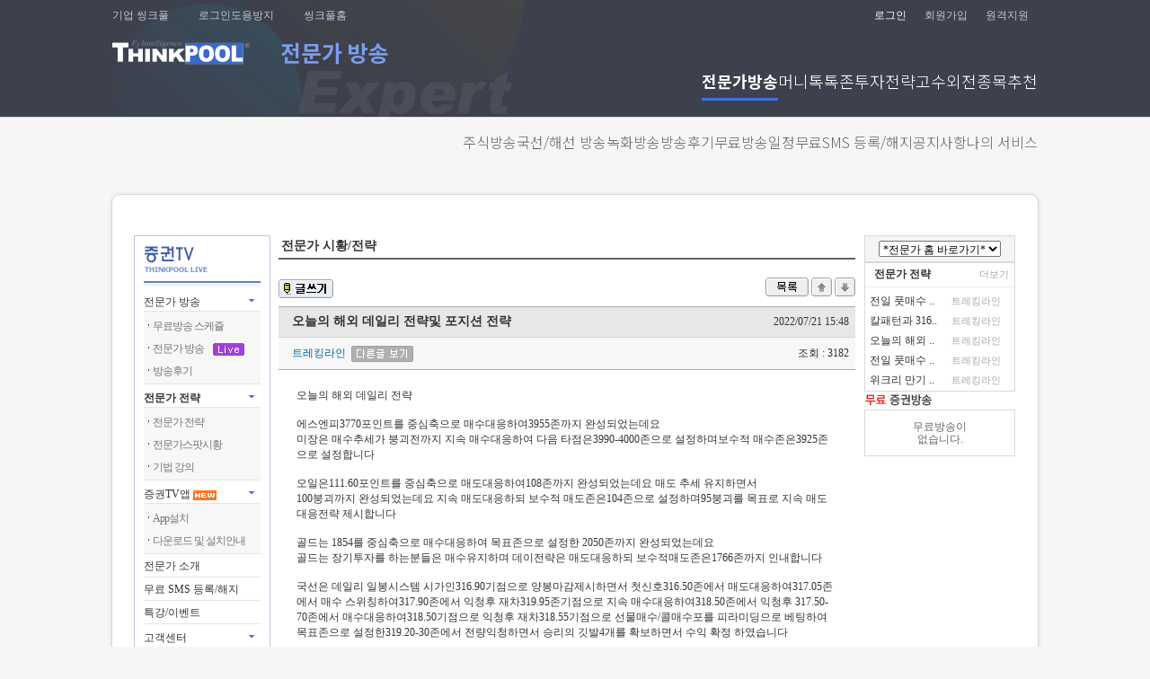

--- FILE ---
content_type: text/html; charset=KSC5601
request_url: https://tuja.thinkpool.com/live/specialist/invest_bbs/pdsRead.jsp?name=live_009&mcd=C0F&penid=&ctg=&slt=&key=&page=4&number=23684&i_max=00000237359999
body_size: 31511
content:


	



<html lang="ko">


<head>
<meta http-equiv=Content-type content=text/html; charset=ms949>
<meta http-equiv=Cache-Control content=No-Cache>
<meta http-equiv=Pragma content=No-Cache>
<meta http-equiv=expires content=now>
<meta name="description" content="빅데이터와 AI 기반의 투자정보와 자산관리, AI매매비서, AI투자비서, AI주문비서"/>

<meta name="naver-site-verification" content="28c06d4c6a3c6b9de115f4fe1b36f6b1cff288eb"/>

<!-- Global site tag (gtag.js) - Google Analytics -->
<script async src="https://www.googletagmanager.com/gtag/js?id=UA-69082202-1"></script>
<script>
  window.dataLayer = window.dataLayer || [];
  function gtag(){dataLayer.push(arguments);}
  gtag('js', new Date());

  gtag('config', 'UA-69082202-1');
</script>
<!-- Global site tag (gtag.js) - Google Analytics -->
<script async src="https://www.googletagmanager.com/gtag/js?id=G-PYVDWNED29"></script>
<script>
  window.dataLayer = window.dataLayer || [];
  function gtag(){dataLayer.push(arguments);}
  gtag('js', new Date());

  gtag('config', 'G-PYVDWNED29');
</script>

<link rel="shortcut icon" href=https://img.thinkpool.com/home/thing.ico?nowdate=20260129194148>
<link rel="stylesheet" href="/css/common.css" type="text/css">
<link rel="stylesheet" href="/css/left_menu.css" type="text/css">
<link rel="stylesheet" href="/css/main_2011.css" type="text/css">
<link rel="stylesheet" href="/css/topnewsbn.css" type="text/css">

<link rel="stylesheet" href="/css/old.css" type="text/css">

<link rel="stylesheet" href="/css/live_right_style.css" type="text/css">
<link rel="stylesheet" href="https://img.thinkpool.com/live/css/live_sub_style.css" type="text/css">
<link rel="stylesheet" href="https://img.thinkpool.com/live/css/live_main_2012.css" type="text/css">
<meta name='description' content='오늘의 해외 데일리 전략및 포지션 전략...::씽크풀'>
<link rel="stylesheet" href="/css/searchGuideList.css" type="text/css">
<title>오늘의 해외 데일리 전략및 포지션 전략</title>
<script type="text/javascript" src="/js/prototype.js"></script>
<script type="text/javascript" src="/js/jquery-1.7.1.min.js"></script>
<script type="text/javascript">
      var $J = jQuery.noConflict();
</script>
<script language="JavaScript" src="/js/public.js?nowdate=20260129194148"></script>
<script language="JavaScript" src="https://sign.thinkpool.com/resource/js/signPublic.js?nowdate=20260129194148"></script>
<script language="JavaScript" src="/js/autosearch.js"></script>
<script type="text/javascript" src="/js/SmartEditor/js/HuskyEZCreator.js" charset="utf-8"></script>
</head>
<input type="hidden" id="_topmcd" value="C0F"><!--top_menu.jsp 와 관련/절대삭제안됨-->

<body >
<!-- top start -->

	
<script language="javascript" src="/js/autocomplete.js"></script>
<script language='javascript' type='text/javascript' src="/js/jquery-1.9.1.min.js"></script>
<link rel="preconnect" href="https://fonts.gstatic.com">
<link href="https://fonts.googleapis.com/css2?family=Noto+Sans+KR:wght@100;300;400;500;700;900&display=swap" rel="stylesheet">
<link rel="stylesheet" href="https://img.thinkpool.com/css/p_header.css">
<div id="p-header_w">
	<div id="p-header">
		<h1 class="logo">
				<img src="https://img.thinkpool.com/common/header/logo.png" alt="씽크풀">
		</h1>		
		<div class="nav">
			<ul>
					<li class="first">
						<a href="http://tuja.thinkpool.com/live/" class="nav1depth active">전문가방송</a>
						<div class="nav2depth active">
							<ul>
								<li><a href="http://tuja.thinkpool.com/live/liveView.jsp">주식방송</a></li>
								<li><a href="http://tuja.thinkpool.com/live/liveView.jsp?lgb=F">국선/해선 방송</a></li>
								<li><a href="http://tuja.thinkpool.com/live/schedule/schedule.jsp">녹화방송</a></li>
								<li><a href="http://tuja.thinkpool.com/live/bbs/epilogueView.jsp?name=live_008">방송후기</a></li>
								<li><a href="http://tuja.thinkpool.com/live/schedule/schedule_free.jsp">무료방송일정</a></li>
								<li><a href="http://tuja.thinkpool.com/live/sms/mylist.jsp?mcd=C0M">무료SMS 등록/해지</a></li>
								<li><a href="http://tuja.thinkpool.com/live/bbs/pdsView.jsp?name=live_notice&amp;mcd=C0QA">공지사항</a></li>
								<li><a href="https://www.thinkpool.com/tujaPay/my/payMyService">나의 서비스</a></li>
							</ul>
						</div>
					</li>
					<!-- //전문가방송 -->	
					<li>
						<a href="https://stock.thinkpool.com/smsclub/index.do" class="nav1depth" target="_blank">머니톡톡존</a>
						<div class="nav2depth">
							<ul>
								<li><a href="http://stock.thinkpool.com/smsclub/itemTradingList.do">베스트수익률</a></li>
								<li><a href="http://stock.thinkpool.com/smsclub/review.do">한줄후기</a></li>
								<li><a href="http://stock.thinkpool.com/smsclub/signkorea.do">공동인증무료텔레그램</a></li>
							</ul>
						</div>
					</li>
					<!-- //머니톡톡존 -->
					<li>
						<a href="http://tuja.thinkpool.com/live/bbs/pdsView.jsp?name=s_002&mcd=D0C" class="nav1depth">투자전략</a>
						<div class="nav2depth">
							<ul>
								<li><a href="http://tuja.thinkpool.com/live/bbs/pdsView.jsp?name=s_002&mcd=D0C">전문가전략</a></li>
								<li><a href="http://tuja.thinkpool.com/live/bbs/pdsView.jsp?name=f_001&mcd=D0E">선물옵션전략</a></li>
								<li><a href="http://tuja.thinkpool.com/live/bbs/pdsView.jsp?name=f_012&ctg=001&mcd=D0HA">해외선물시황</a></li>
								<li><a href="http://tuja.thinkpool.com/live/bbs/pdsView.jsp?name=f_012&ctg=002&mcd=D0HB">해외경제지표</a></li>
								<li><a href="http://tuja.thinkpool.com/live/bbs/pdsView.jsp?name=f_012&ctg=003&mcd=D0HC">해외선물뉴스</a></li>
							</ul>
						</div>						
					</li>
					<!-- //투자전략 -->
					<li>
						<a href="http://stock.thinkpool.com/sbscnbc/w/index/duncun5809.do" class="nav1depth" target="_blank">고수외전</a>
					</li>
					<!-- //고수외전 -->
					<li class="last">
						<a href="http://tuja.thinkpool.com/itemanal/invest/recom_list.jsp" class="nav1depth" >종목추천</a>
						<div class="nav2depth">
							<ul>
								<li><a href="http://tuja.thinkpool.com/itemanal/invest/recom_list.jsp">종목추천</a></li>
								<li><a href="http://tuja.thinkpool.com/itemanal/invest/clinic_list.jsp">종목진단</a></li>
								<li><a href="http://tuja.thinkpool.com/itemanal/signkorea/clinic_list.jsp">공동인증무료진단</a></li>
								<li><a href="http://tuja.thinkpool.com/itemanal/month/index.jsp">월정액제</a></li>
								<li><a href="http://stock.thinkpool.com/rassibot/index.do">무료종목추천</a></li>
							</ul>
						</div>
					</li>
					<!--

					-->
			</ul>
		</div>
		<!-- //nav -->
			
		<div id="info_menu">
			<h2 class="blind">사용자메뉴</h2>
			<!-- 상단 좌측 사용자메뉴 -->
			<div class="info_L">
				  <span class="think_logo"><a href="https://www.thinkpool.com"><img src="https://img.thinkpool.com/stockthinkpool/smsclub/img/common/think_logo.png" alt="씽크풀"></a></span>
				  <ul>
					<li><a href="http://info.thinkpool.com" target="_blank">기업 씽크풀</a></li>
					<li><a href="http://idsafe.kr/" target="_blank">로그인도용방지</a></li>
					<li class="last"><a href="https://www.thinkpool.com" target="_blank">씽크풀홈</a></li>
				  </ul>
			</div>
			<!-- //상단 좌측 사용자메뉴 -->
			<!-- 상단 우측 사용자메뉴 -->
			<div class="info_R">
			<ul>
				<li class="first"><a href="javascript:goLogin();">로그인</a></li>
									
				<li><a href="https://sign.thinkpool.com/user/join.do">회원가입</a></li>
				
								
													
				<li><a href="http://as82.kr/thinkpool/" target="_blank">원격지원</a></li>
			</ul>
		</div>
		<!-- //info -->
	    </div>
		<!-- //header -->
	</div>
</div>	
<!-- //p-header_w -->
<div id="p-content">
		


<!-- top end -->

<table width="982" border="0" align="center" cellpadding="0" cellspacing="0">
<tr>
	
	<td width="150" valign="top" bgcolor="#f7f7f7">
	<!-- left menu start -->
		




<table width="150" border="0" align="center" cellpadding="0" cellspacing="0">
<tr>
	<td>
		<table width="150" border="0" cellpadding="1" cellspacing="1" bgcolor="b7c4e7">
		<tr>
			<td bgcolor="#FFFFFF" style="padding:10px;">
				<table width="130" border="0" align="center" cellpadding="0" cellspacing="0">
				<tr>
					<td><a href="/live/"><img src="https://img.thinkpool.com/live/reform/tit_live.gif" width="130" height="34" border="0" alt="증권TV"/></a></td>
				</tr>
				<tr>
					<td><img src="https://img.thinkpool.com/left_menu/reform/titleline.gif" width="130" height="14"  alt=''/></td>
				</tr>
				<tr>
					<td height="25" style="padding-top:3px;">
						<table width="130" border="0" cellspacing="0" cellpadding="0">
						<tr>
		 					<td width="110" style="padding-top:3px;"><span class="sub_leftmenu_list_title_off"><a href="/live/liveView.jsp">전문가 방송</a></span></td>
		 					<td width="20" align="center"><img src="https://img.thinkpool.com/left_menu/reform/listicon_down.gif" width="6" height="3" alt='' /></td>
						</tr>
						</table>
					</td>
				</tr>
				<tr>
					<td height="1" bgcolor="e5e5e5"></td>
				</tr>
				<tr>
					<td bgcolor="f7f7f7" style="padding:5px 0px 0px 0px;">
						<table  border="0" cellspacing="0" cellpadding="0">
						<tr>
		 					<td width="10" align="center" style="padding-bottom:4px;"><img src="https://img.thinkpool.com/left_menu/reform/listicon_dot.gif" width="3" height="4"  alt=''/></td>
		 					<td style="padding:3px 0px 5px 0px;"><span class="sub_leftmenu_list"><a href="/live/schedule/schedule_free.jsp">무료방송 스케쥴</a></span></td>
						</tr>
						<tr>
		 					<td align="center" style="padding-bottom:4px;"><img src="https://img.thinkpool.com/left_menu/reform/listicon_dot.gif" width="3" height="4" /></td>
		 					<td style="padding:3px 0px 5px 0px;"><span class="sub_leftmenu_list"><a href="/live/schedule/schedule.jsp">전문가 방송<img src="https://img.thinkpool.com/live/reform/icon_live.gif" width="35" height="14" align="absmiddle" style="margin-left:10px" alt=''></a></span></td>
						</tr>
						<tr>
		 					<td align="center" style="padding-bottom:4px;"><img src="https://img.thinkpool.com/left_menu/reform/listicon_dot.gif" width="3" height="4" /></td>
		 					<td style="padding:3px 0px 5px 0px;"><span class="sub_leftmenu_list"><a href="/live/bbs/epilogueView.jsp?name=live_008">방송후기</a></span></td>
						</tr>
						</table>
					</td>
				</tr>
				<tr>
					<td height="1" bgcolor="e5e5e5"></td>
				</tr>
				<tr>
					<td height="25" style="padding-top:3px;">
						<table width="130" border="0" cellspacing="0" cellpadding="0">
						<tr>
		 					<td width="110" style="padding-top:3px;"><span class="sub_leftmenu_list_title_on"><a href="/live/specialist/invest_bbs/pdsView.jsp?name=live_009&mcd=C0F">전문가 전략</a></span></td>
		 					<td width="20" align="center"><img src="https://img.thinkpool.com/left_menu/reform/listicon_down.gif" width="6" height="3"  alt=''/></td>
						</tr>
						</table>
					</td>
				</tr>
				<tr>
					<td height="1" bgcolor="e5e5e5"></td>
				</tr>
				<tr>
					<td bgcolor="f7f7f7" style="padding:5px 0px 0px 0px;">
						<table  border="0" cellspacing="0" cellpadding="0">
						<tr>
						 <td width="10" align="center" style="padding-bottom:4px;"><img src="https://img.thinkpool.com/left_menu/reform/listicon_dot.gif" width="3" height="4" alt='' /></td>
						 <td style="padding:3px 0px 5px 0px;"><span class="sub_leftmenu_list"><a href="/live/specialist/invest_bbs/pdsView.jsp?name=live_009&mcd=C0FA&ctg=001">전문가 전략</a></span></td>
						</tr>
						<tr>
						 <td align="center" style="padding-bottom:4px;"><img src="https://img.thinkpool.com/left_menu/reform/listicon_dot.gif" width="3" height="4"  alt=''/></td>
						 <td style="padding:3px 0px 5px 0px;"><span class="sub_leftmenu_list"><a href="/live/specialist/invest_bbs/pdsView.jsp?name=live_009&mcd=C0FB&ctg=002">전문가스팟시황</a></span></td>
						</tr>
						<tr>
						 <td align="center" style="padding-bottom:4px;"><img src="https://img.thinkpool.com/left_menu/reform/listicon_dot.gif" width="3" height="4"  alt=''/></td>
						 <td style="padding:3px 0px 5px 0px;"><span class="sub_leftmenu_list"><a href="/live/schedule/schedule.jsp?dt=tech&mcd=C0FC">기법 강의</a></span> <!--<img src="https://img.thinkpool.com/left_menu/reform/listicon_new.gif" width="9" height="9" />--></td>
						</tr>
						</table>
					</td>
				</tr>
				<tr>
					<td height="1" bgcolor="e5e5e5"></td>
				</tr>
				<tr>
					<td height="25" style="padding-top:3px;">
						<table width="130" border="0" cellspacing="0" cellpadding="0">
						<tr>
		 					<td width="110" style="padding-top:3px;"><span class="sub_leftmenu_list_title_off">증권TV앱</span> <img src="https://img.thinkpool.com/ico/ico_new_4.gif" border=0 align=absmiddle></td>
		 					<td width="20" align="center"><img src="https://img.thinkpool.com/left_menu/reform/listicon_down.gif" width="6" height="3" alt='' /></td>
						</tr>
						</table>
					</td>
				</tr>
				<tr>
					<td height="1" bgcolor="e5e5e5"></td>
				</tr>
				<tr>
					<td bgcolor="f7f7f7" style="padding:5px 0px 0px 0px;">
						<table  border="0" cellspacing="0" cellpadding="0">
						<tr>
						 <td width="10" align="center" style="padding-bottom:4px;"><img src="https://img.thinkpool.com/left_menu/reform/listicon_dot.gif" width="3" height="4" alt='' /></td>
						 <td style="padding:3px 0px 5px 0px;"><span class="sub_leftmenu_list"><a href="/live/app/live_app_download.jsp">App설치</a></span></td>
						</tr>
						<tr>
						 <td align="center" style="padding-bottom:4px;"><img src="https://img.thinkpool.com/left_menu/reform/listicon_dot.gif" width="3" height="4" alt='' /></td>
						 <td style="padding:3px 0px 5px 0px;"><span class="sub_leftmenu_list"><a href="/live/app/live_app_infomation.jsp">다운로드 및 설치안내</a></span></td>
						</tr>
						</table>
					</td>
				</tr>
				<tr>
					<td height="1" bgcolor="e5e5e5"></td>
				</tr>
				<tr>
					<td  height="25" style="padding-top:3px;" class="sub_leftmenu_list_title_off"><a href="/live/specialist/mem_join_intro.jsp">전문가 소개</a></td>
				</tr>
				<tr>
					<td height="1" bgcolor="e5e5e5"></td>
				</tr>
				<tr>
					<td  height="25" style="padding-top:3px;" class="sub_leftmenu_list_title_off"><a href="/live/sms/mylist.jsp?mcd=C0M">무료 SMS 등록/해지</a></td>
				</tr>
				<tr>
					<td height="1" bgcolor="e5e5e5"></td>
				</tr>
				<tr>
					<td  height="25" style="padding-top:3px;" class="sub_leftmenu_list_title_off"><a href="/live/market/specialLectureList.jsp">특강/이벤트</a></td>
				</tr>
				<tr>
					<td height="1" bgcolor="e5e5e5"></td>
				</tr>
				<tr>
					<td height="25" style="padding-top:3px;">
						<table width="130" border="0" cellspacing="0" cellpadding="0">
						<tr>
							 <td width="110" style="padding-top:3px;"><span class="sub_leftmenu_list_title_off">고객센터</span></td>
				 			<td width="20" align="center"><img src="https://img.thinkpool.com/left_menu/reform/listicon_down.gif" width="6" height="3" alt='' /></td>
						</tr>
						</table>
					</td>
				</tr>
				<tr>
					<td height="1" bgcolor="e5e5e5"></td>
				</tr>
				<tr>
					<td bgcolor="f7f7f7" style="padding:5px 0px 0px 0px;">
						<table  border="0" cellspacing="0" cellpadding="0">
						<tr>
						 <td width="10" align="center" style="padding-bottom:4px;"><img src="https://img.thinkpool.com/left_menu/reform/listicon_dot.gif" width="3" height="4"  alt=''/></td>
						 <td style="padding:3px 0px 5px 0px;"><span class="sub_leftmenu_list"><a href="/live/help/help.jsp?mcd=C0EA">이용안내</a></span></td>
						</tr>
						<tr>
						 <td align="center" style="padding-bottom:4px;"><img src="https://img.thinkpool.com/left_menu/reform/listicon_dot.gif" width="3" height="4"  alt=''/></td>
						 <td style="padding:3px 0px 5px 0px;"><span class="sub_leftmenu_list"><a href="/live/specialist/counsel/pdsView.jsp?mcd=C0EB">유료회원 가입문의</a></span></td>
						</tr>
						</table>
					</td>
				</tr>
				<tr>
					<td height="1" bgcolor="e5e5e5"></td>
				</tr>
				<tr><td height="5"></td></tr>
				</table>
			</td>
		</tr>
		</table>
	</td>
</tr>
<tr>
	<td height="7"></td>
</tr>
<tr>
	<td><img src="https://img.thinkpool.com/live/reform/left_banner_customer.gif" border="0" alt="고객센터 1666-6300"/></td>
</tr>
<tr>
	<td height="7"></td>
</tr>
<tr>
	<td height='3' bgcolor='#f7f7f7'><a href="/live/koscom/index.jsp"><img src="https://img.thinkpool.com/live/reform/left_banner_free.gif" width="76" height="56" border="0"  alt="공동인증 무료방송"/></a><a href=/special/desire/input.jsp target="_blank"><img src="https://img.thinkpool.com/live/reform/left_banner_expert.gif" width="76" height="56" border="0"  alt="전문가 신청하기"/></a></td>
</tr>
<tr>
	<td height="7"></td>
</tr>

<tr>
	<td>&nbsp;</td>
</tr>
</table>


	<!-- left menu end -->
	</td>
	<td width="10">&nbsp;</td>
	<td width="642" valign="top">
	


<script language='javascript' src='/js/scriptSelect.js'></script>
<!-- contents start -->
<table width="642" border="0" align="center" cellpadding="0" cellspacing="0">
<tr>
	<td>
		

		
				
				<table width="100%" border="0" cellpadding="0" cellspacing="0" class="mb20" style="border-bottom:2px solid #606060">
				<tr>
					<td height="25" class="sub_con_title pl3">전문가 시황/전략</td>
				</tr>
				</table>			
				
				
		<table width="642" border="0" align="center" cellpadding="0" cellspacing="0" style="FONT-SIZE: 12px">
		<tr>
			<td>
				
					<a href="/live/specialist/bbs/pdsInput.jsp?name=live_009&mcd=C0F&penid=&ctg=&page=4&slt=&key=&i_max=00000237359999"><img src="https://img.thinkpool.com/live/reform/bbs_write.gif" width="61" height="21" border="0"></a>
				
				
			</td>
			<td class="gray0111">&nbsp;</td>
			<td align=right>
				
				<a href="pdsView.jsp?name=live_009&mcd=C0F&penid=&ctg=&page=4&slt=&key=&i_max=00000237359999"><img src="https://img.thinkpool.com/live/reform/bbs_list.gif" width="48" height="21" border=0></a>
				
					<a href="pdsRead.jsp?name=live_009&mcd=C0F&penid=&ctg=&page=4&slt=&key=&i_max=00000237359999&number=23685"><img src="https://img.thinkpool.com/live/reform/bbs_before_page.gif" width="23" height="21" border="0"></a>
				
				
					<a href="pdsRead.jsp?name=live_009&mcd=C0F&penid=&ctg=&page=4&slt=&key=&i_max=00000237359999&number=23683"><img src="https://img.thinkpool.com/live/reform/bbs_forward_page.gif" width="23" height="21" border="0"></a>
				
			</td>
		</tr>
		</table>
		<div style="margin-top:5pt"></div>
		
		
		<table width="100%" border="0" align="center" cellpadding="0" cellspacing="0">
		<tr>
			<td height="1" colspan="2" bgcolor="aaaaaa"></td>
		</tr>
		<tr>
			<td width="500" height="33" bgcolor="e7e7e7" class="sub_font_boardtitle" style="padding-left:15px">오늘의 해외 데일리 전략및 포지션 전략</td>
			<td align="right" bgcolor="e7e7e7" style="padding-right:7px">2022/07/21 15:48</td>
		</tr>
		<tr>
			<td height="1" colspan="2" bgcolor="d5d5d5"></td>
		</tr>
		<tr>
			<td height="35" bgcolor="f7f7f7"  class="fc_006699" style="padding-left:15px" ><font color="#006699">트레킹라인&nbsp;&nbsp;<a href=pdsView.jsp?name=live_009&ctg=&slt=nick&key=트레킹라인&mcd=C0F target=_blank><img src=https://img.thinkpool.com/live/reform/bbs_different_view.gif border=0 alt='글쓴이 모든글보기' align=absmiddle></a></font></td>
			<td align="right" bgcolor="f7f7f7" style="padding-right:7px">조회 : 3182</td>
		</tr>
		<tr>
			<td height="1" colspan="2" bgcolor="#aaaaaa"></td>
		</tr>
		<tr>
			<td height="1" class="live_NbbsRead" colspan="2"style="padding:20px;">
				
				<div>오늘의 해외 데일리 전략</div><div><br></div><div>에스엔피3770포인트를 중심축으로 매수대응하여3955존까지 완성되었는데요</div><div>미장은 매수추세가 붕괴전까지 지속 매수대응하여 다음 타점은3990-4000존으로 설정하며보수적 매수존은3925존으로 설정합니다</div><div><br></div><div>오일은111.60포인트를 중심축으로 매도대응하여108존까지 완성되었는데요 매도 추세 유지하면서&nbsp;</div><div>100붕괴까지 완성되었는데요 지속 매도대응하되 보수적 매도존은104존으로 설정하며95붕괴를 목표로 지속 매도대응전략 제시합니다</div><div><br></div><div>골드는 1854를 중심축으로 매수대응하여 목표존으로 설정한 2050존까지 완성되었는데요</div><div>골드는 장기투자를 하는분들은 매수유지하며 데이전략은 매도대응하되 보수적매도존은1766존까지 인내합니다</div><div><br></div><div>국선은 데일리 일봉시스템 시가인316.90기점으로 양봉마감제시하면서 첫신호316.50존에서 매도대응하여317.05존에서 매수 스위칭하여317.90존에서 익청후 재차319.95존기점으로 지속 매수대응하여318.50존에서 익청후 317.50-70존에서 매수대응하여318.50기점으로 익청후 재차318.55기점으로 선물매수/콜매수포를 피라미딩으로 베팅하여 목표존으로 설정한319.20-30존에서 전량익청하면서 승리의 깃발4개를 확보하면서 수익 확정 하였습니다</div><div><br></div><div>현재 개인적인 포지션은 전일 종가 부근에서 콜325와 위클콜317를 콜네이키드 매수포를 구축 목표존으로 설정한319.20-30존에서 익청하면서 수익을 극대화 마감하였으며 현재 기본바스켓만 홀딩중입니다</div><div><br></div><div>야간선물의 일차적인 지지및 저항은317.40-55존과 319.50-80존으로 설정합니다</div><div><br></div><div>9월물의 상/하단 레인지는 상단319(7월20일완성)325존이며 맥스329존과340존으로 설정하며</div><div>하단은330존과304존(6월13일완성)하단맥스296존으로 설정 합니다</div><div><br></div><div>그럼 참조하셔서 성투하세요</div><div>굿럭!</div> 
				
			</td>
		</tr>
		<tr>
			<td height="30" colspan="2" bgcolor="#f1f1f1"style="padding-left:15px;"><img src="https://img.thinkpool.com/live/reform/btn_p.gif" width="65" height="16" align="absmiddle"  onclick="window.print();" style="cursor:pointer;" alt="인쇄하기"/> </td>
		</tr>
		<tr>
			<td height="1" colspan="2" bgcolor="aaaaaa"></td>
		</tr>
		</table>		
		
		<div style="margin-top:5pt"></div>
		<table width="642" border="0" align="center" cellpadding="0" cellspacing="0" style="FONT-SIZE: 12px">
		<tr>
			<td>
				
					<a href="/live/specialist/bbs/pdsInput.jsp?name=live_009&mcd=C0F&penid=&ctg=&page=4&slt=&key=&i_max=00000237359999"><img src="https://img.thinkpool.com/live/reform/bbs_write.gif" width="61" height="21" border="0"></a>
				
							
			</td>
			<td class="gray0111">&nbsp;</td>
			<td align=right>
				<a href="pdsView.jsp?name=live_009&mcd=C0F&penid=&ctg=&page=4&slt=&key=&i_max=00000237359999"><img src="https://img.thinkpool.com/live/reform/bbs_list.gif" width="48" height="21" border=0></a>
				
				<a href="pdsRead.jsp?name=live_009&mcd=C0F&penid=&ctg=&page=4&slt=&key=&i_max=00000237359999&number=23685"><img src="https://img.thinkpool.com/live/reform/bbs_before_page.gif" width="23" height="21" border="0"></a>
				
				
				<a href="pdsRead.jsp?name=live_009&mcd=C0F&penid=&ctg=&page=4&slt=&key=&i_max=00000237359999&number=23683"><img src="https://img.thinkpool.com/live/reform/bbs_forward_page.gif" width="23" height="21" border="0"></a>
				
			</td>
		</tr>
		</table>	
		<div style="margin-top:10pt"></div>
		<table width="642" border="0" align="center" cellpadding="0" cellspacing="0">
		
		<tr>
			<td bgcolor="e2e2e2"></td>
			<td bgcolor="e2e2e2"></td>
			<td bgcolor="e2e2e2"></td>
			<td width="100" bgcolor="e2e2e2"></td>
			<td bgcolor="e2e2e2"></td>
			<td bgcolor="e2e2e2"></td>
			<td height="1" bgcolor="e2e2e2"></td>
		</tr>
		<tr>
			<td width="30" align="center"><img src="https://img.thinkpool.com/live/reform/icon_arrow01.gif" width="15" height="11" /></td>
			<td width="60">윗글</td>
			<td colspan="2"><a href="pdsRead.jsp?name=live_009&mcd=C0F&penid=&ctg=&page=4&slt=&key=&i_max=00000237359999&number=23685">오늘의 해외 데일리 전략및 포지션 전략</a></td>
			<td width="50" >&nbsp;</td>
			<td width="50" >&nbsp;</td>
			<td width="50" height="27" >&nbsp;</td>
		</tr>
		
				
		<tr>
			<td bgcolor="e2e2e2"></td>
			<td bgcolor="e2e2e2"></td>
			<td bgcolor="e2e2e2"></td>
			<td bgcolor="e2e2e2"></td>
			<td bgcolor="e2e2e2"></td>
			<td bgcolor="e2e2e2"></td>
			<td height="1" bgcolor="e2e2e2"></td>
		</tr>
		<tr>
			<td align="center"><img src="https://img.thinkpool.com/live/reform/icon_arrow02.gif" width="15" height="11" /></td>
			<td>아랫글&#13;</td>
			<td colspan="2"><a href="pdsRead.jsp?name=live_009&mcd=C0F&penid=&ctg=&page=4&slt=&key=&i_max=00000237359999&number=23683">오늘의 해외 데일리 전략및 포지션 전략</a></td>
			<td>&nbsp;</td>
			<td>&nbsp;</td>
			<td height="27">&nbsp;</td>
		</tr>
		
				
		<tr>
			<td bgcolor="e2e2e2"></td>
			<td bgcolor="e2e2e2"></td>
			<td bgcolor="e2e2e2"></td>
			<td bgcolor="e2e2e2"></td>
			<td bgcolor="e2e2e2"></td>
			<td bgcolor="e2e2e2"></td>
			<td height="1" bgcolor="e2e2e2"></td>
		</tr>
		
		</table>	
		<br><br>	
	</td>
  </tr>
</table>					
<!-- contents end -->


    </td>
    <td width="10">&nbsp;</td>
    <td width="170" valign="top">
      		
	    
	    	

			<table width="170" border="0" align="center" cellpadding="0" cellspacing="0">				
			<tr> 
				<td>
					<table border="0" align="center" cellpadding="0" cellspacing="0" bgcolor="#f4f4f4" style="BORDER: #d9d9d9 1px solid;width:168px;">
		  		
					<tr>
						<td>
							<table width="100%" border="0" align="center" cellpadding="0" cellspacing="0">
					  		
							<tr>
								<td align="center" style="padding:5px;">
					  				<select name="jumpMenu" id="jumpMenu" onChange="goUrl(this);">
					  				<option value="">*전문가 홈 바로가기*</option>
								
									<option value="/live/specialist/sview.jsp?penid=kyungjae">kyungjae</option>
								
									<option value="/live/specialist/sview.jsp?penid=fistock">김양균대표</option>
								
									<option value="/live/specialist/sview.jsp?penid=kij113939">리얼김인준</option>
								
									<option value="/live/specialist/sview.jsp?penid=livetest">테스트</option>
								
								</select>		
								</td>
							</tr>
							</table>
						</td>
					</tr>
					</table>
					<!--배너시작-->
				
					<!--배너끝-->
					<table width='168' border='0' align='center' cellpadding='0' cellspacing='0' class='mt10'style='border:1px solid #dadada'>
					<tr>
						<td height='27' valign='middle' style='border-bottom:1px solid #ebebeb;padding-left:10px'>
							<table width="100%" border="0" cellpadding="0" cellspacing="0">
							<tr>
								<td><strong>전문가 전략</strong></td>
								<td width="25%"><A href="/live/specialist/invest_bbs/pdsView.jsp?name=live_009&mcd=C0FA&ctg=001"><span class="free_time">더보기</span></a></td>
							</tr>
							</table>
						</td>
					</tr>
					<tr>
						<td style="padding-top:5px">
							<table width='95%' border='0' align="center" cellpadding='5' cellspacing='0'>
													
							<tr>
								<td width='55%' height="22" ><A href="/live/specialist/invest_bbs/pdsRead.jsp?name=live_009&mcd=C0FA&penid=&ctg=001&slt=&key=&page=1&number=23743"  class='fc_6363'>전일 풋매수 ..</a></td>
								<td width='40%'><A href="/live/specialist/invest_bbs/pdsRead.jsp?name=live_009&mcd=C0FA&penid=&ctg=001&slt=&key=&page=1&number=23743"><span class="free_time">트레킹라인</span></a></td>
							</tr>
													
							<tr>
								<td width='55%' height="22" ><A href="/live/specialist/invest_bbs/pdsRead.jsp?name=live_009&mcd=C0FA&penid=&ctg=001&slt=&key=&page=1&number=23742"  class='fc_6363'>칼패턴과 316..</a></td>
								<td width='40%'><A href="/live/specialist/invest_bbs/pdsRead.jsp?name=live_009&mcd=C0FA&penid=&ctg=001&slt=&key=&page=1&number=23742"><span class="free_time">트레킹라인</span></a></td>
							</tr>
													
							<tr>
								<td width='55%' height="22" ><A href="/live/specialist/invest_bbs/pdsRead.jsp?name=live_009&mcd=C0FA&penid=&ctg=001&slt=&key=&page=1&number=23741"  class='fc_6363'>오늘의 해외 ..</a></td>
								<td width='40%'><A href="/live/specialist/invest_bbs/pdsRead.jsp?name=live_009&mcd=C0FA&penid=&ctg=001&slt=&key=&page=1&number=23741"><span class="free_time">트레킹라인</span></a></td>
							</tr>
													
							<tr>
								<td width='55%' height="22" ><A href="/live/specialist/invest_bbs/pdsRead.jsp?name=live_009&mcd=C0FA&penid=&ctg=001&slt=&key=&page=1&number=23740"  class='fc_6363'>전일 풋매수 ..</a></td>
								<td width='40%'><A href="/live/specialist/invest_bbs/pdsRead.jsp?name=live_009&mcd=C0FA&penid=&ctg=001&slt=&key=&page=1&number=23740"><span class="free_time">트레킹라인</span></a></td>
							</tr>
													
							<tr>
								<td width='55%' height="22" ><A href="/live/specialist/invest_bbs/pdsRead.jsp?name=live_009&mcd=C0FA&penid=&ctg=001&slt=&key=&page=1&number=23739"  class='fc_6363'>위크리 만기 ..</a></td>
								<td width='40%'><A href="/live/specialist/invest_bbs/pdsRead.jsp?name=live_009&mcd=C0FA&penid=&ctg=001&slt=&key=&page=1&number=23739"><span class="free_time">트레킹라인</span></a></td>
							</tr>
					
							</table>
						</td>
					</tr>
					</table>					
					<table width="168" border="0" align="center" cellpadding="0" cellspacing="0" class="mt10">
					<tr>
						<td height="20"><img src="https://img.thinkpool.com/live/reform/title_free.gif"  alt=''/></td>
					</tr>
					<tr>
						<td style="border:1px solid #d9d9d9 ">
							<table cellpadding="0" cellspacing="0" width="100%" border="0" align="center" >
					                  	
							<tr>
								<td height="50" align="center" class="fc_666_T">무료방송이<br>없습니다.</td>
							</tr>
							
							</table>
						</td>
					</tr>
					</table>	
					<!--
					<table width="168" border="0" align="center" cellpadding="0" cellspacing="0" class="mt10">
					<tr>
						<td height="20"><img src="https://img.thinkpool.com/live/images/news_freerecmov.gif"  alt=''/></td>
					</tr>
					<tr>
						<td style="border:1px solid #d9d9d9 ">
							<table cellpadding="0" cellspacing="0" width="100%" border="0" align="center" >
					
					   		</table>
					   	</td>
					 </tr>
					</table>	
					-->										
				</td>
			</tr>
			</table>	
				    	
	    
	  
    </td>
  </tr>
</table>
<!-- Copyright start -->

	</div>
	<!-- Copyright start -->
	<link rel="stylesheet" href="https://img.thinkpool.com/css/p-footer.css">
	<div id="p-footer_w">
		<div id="p-footer">
			<div class="fnb">
				<ul>
					<li class="first"><a href="https://www.thinkpool.com/policy/service" target="_blank">서비스 약관/정책</a></li>
					<li><a href="https://www.thinkpool.com/policy/privacy" target="_blank"><b>개인정보 처리방침</b></a></li>
					<li><a href="http://www.anysupport.net/kr/thinkpool/index2.htm" target="_blank">원격지원</a></li>
					<li><a href="https://www.thinkpool.com/customer">고객센터</a></li>
					<li><a href="https://www.thinkpool.com/noticeBbs/list">공지사항</a></li>
					<li><a href="http://info.thinkpool.com" target="_blank">회사소개</a></li>
				</ul>
			</div>
			<!-- //fnb -->
	
			<address>
				<span>
					씽크풀 사이트에서 제공되는 정보는 오류 및 지연이 있을 수 있으며, 이를 기반으로 한 투자에는 손실이 발생할 수 있습니다. <br />그 이용에 따르는 책임은 이용자 본인에게 있습니다. 또한 이용자는 본 정보를 무단 복사, 전재 할 수 없습니다. <br /><br />
					씽크풀은 정식 금융투자업자가 아닌 유사투자자문업자로 개별적인 투자상담과 자금운용이 불가합니다. <br />본서비스에서 제공되는 모든 정보는 투자판단의 참고자료로 원금 손실이 발생될 수 있으며, 그 손실은 투자자에게 귀속됩니다. <br /><br />
					<em>㈜씽크풀</em> │ 서울시 영등포구 국제금융로 70, 17층(여의도동, 미원빌딩) │ 고객센터 1666-6300 │ 사업자 등록번호 116-81-54775 │ 대표 : 김동진
				</span>
	
				<span class="copy">Copyright since 1999 ⓒ ThinkPool Co.,Ltd. All Rights Reserved</span>
			</address>
			<!-- //address -->
	
			<div class="f_site">
			</div>
			<!-- //f-site -->
	
		</div>
		<!-- //footer -->
	</div>
	<!-- //footer_w -->		

<!-- Copyright end -->

</body>
</html> 



--- FILE ---
content_type: text/css
request_url: https://tuja.thinkpool.com/css/common.css
body_size: 18527
content:
/* CSS Document */

/**********************  기본 텍스트 색상 정의 *********************/
A:link {color:#333333; text-decoration:none ; }
A:visited {color:#333333; text-decoration:none}
A:hover {color:#0066CC; text-decoration:underline}


/**************************  태그별 스타일 ************************/
/***line-height:17px;**/
td {font-size: 12px;color: #333333; font-family:굴림}
input {font-size: 12px}
select {font-size: 12px}
textarea {font-size: 12px;color: #666666;line-height:17px; font-family:굴림; border:#999999 1 solid}


/**************************   left 메뉴 색상 정의 ******************/
.left_menu {font-size:12px;  text-decoration: none ; font-weight: bold;padding:2 0 0 0;}
.left_menu a:link {font-size:12px; text-decoration: none ; font-weight: bold; padding:2 0 0 0;}
.left_menu a:visited {font-size:12px; text-decoration: none ; font-weight: bold; padding:2 0 0 0;}
.left_menu a:hover {font-size:12px; text-decoration: underline ; font-weight: bold; padding:2 0 0 0;}

.left_menu_s {font-size:12px; color:#4d4d4d; text-decoration: none ; padding:3 0 0 2;  background-color:F7F7F7}
.left_menu_s a:link {font-size:12px; color:#4d4d4d; text-decoration: none ; padding:3 0 0 2; background-color:F7F7F7}
.left_menu_s a:visited {font-size:12px; color:#4d4d4d; text-decoration: none ; padding:3 0 0 2; background-color:F7F7F7}
.left_menu_s a:hover {font-size:12px; color:#4d4d4d; text-decoration: underline ; padding:3 0 0 2;background-color:F7F7F7}

.menu_click {font-size:12px; color:#5474ad; text-decoration: none ; font-weight: bold;padding:2 0 0 0;}
.menu_click a:link {font-size:12px; color:#5474ad; text-decoration: none ; font-weight: bold;padding:2 0 0 0;}
.menu_click a:visited {font-size:12px; color:#5474ad; text-decoration: none ; font-weight: bold;padding:2 0 0 0;}
.menu_click a:hover {font-size:12px; color:#5474ad; text-decoration: none ; font-weight: bold;padding:2 0 0 0;}


.menu_click_s {font-size:12px; color:#5474ad; text-decoration: none ; padding:3 0 0 2;  background-color:F7F7F7}
.menu_click_s a:link {font-size:12px; color:#5474ad; text-decoration: none ; padding:3 0 0 2;  background-color:F7F7F7}
.menu_click_s a:visited {font-size:12px; color:#5474ad; text-decoration: none ; padding:3 0 0 2;  background-color:F7F7F7}
.menu_click_s a:hover {font-size:12px; color:#5474ad; text-decoration: none ; padding:3 0 0 2;  background-color:F7F7F7}



/**************************   rigth 메뉴 색상 정의 ******************/
.rigth_new {font-size:12px;  color:#666666; text-decoration: none ; padding:2 0 0 0;}
.rigth_new a:link {font-size:12px; color:#666666; text-decoration: none ; padding:2 0 0 0;}
.rigth_new a:visited {font-size:12px; color:#666666; text-decoration: none ; padding:2 0 0 0;}
.rigth_new a:hover {font-size:12px; color:#666666; text-decoration: underline ; padding:2 0 0 0;}

/**********************  탑 텍스트  *********************/
.top_menu {font-size:12px; color:#333333; text-decoration: none ; font-weight: bold;  padding:3 0 0 0;}
.top_menu a:link {font-size:12px; color:#333333; text-decoration: none ; font-weight: bold;  padding:3 0 0 0;}
.top_menu a:visited {font-size:12px; color:#333333; text-decoration: none ; font-weight: bold;  padding:3 0 0 0;}
.top_menu a:hover {font-size:12px; color:#333333; text-decoration: underline ; font-weight: bold;  padding:3 0 0 0;}

.top_menu2 {font-size:12px; color:#333333; text-decoration: none ;  padding:3 0 0 0;}
.top_menu2 a:link {font-size:12px; color:#333333; text-decoration: none ;  padding:3 0 0 0;}
.top_menu2 a:visited {font-size:12px; color:#333333; text-decoration: none ; padding:3 0 0 0;}
.top_menu2 a:hover {font-size:12px; color:#333333; text-decoration: underline ;  padding:3 0 0 0;}

/**************************  기타 폼 양식 ******************/
/*검색 박스*/
.seach_box{border:1 solid #7F9DB9 ; height:19px; font-size:12px; color:375CAA ; font-family: 굴림; padding:2 0 0 5;}
/*검색 카테고리*/
.search_select{font-family: 굴림; font-size: 12px; text-decoration:none; color:666666; border:solid 1 #7F9DB9; width: 100px; padding:3 0 0 0;}

/*폼 테두리*/
.solidform {border:1 solid #D7D7D7}
.solidform_2 {border:1 solid #D6D6D6}

/**********************  스타일별 정의 *********************/
/*타이틀별 정의*/
.D_tit_01{font-size:14px; text-decoration:none; color:#232323; font-weight: bold; padding:2 0 0 0;}
.D_tit_02{font-size:12px; text-decoration:none; color:#232323; font-weight: bold; padding:2 0 0 0;}
.D_tit_03{font-size:13px; text-decoration:none; color:#232323; font-weight: bold; padding:2 0 0 0;}

.sub_main_tit {font-size:19px; line-height:21px; color: #232323; text-decoration: none ; padding:2 0 0 0;  font-weight: bold; font-family:돋움;}
.sub_main_tit a:link {font-size:19px; line-height:21px; color: #232323; text-decoration: none; padding:2 0 0 0;  font-weight: bold; font-family:돋움;}
.sub_main_tit a:visited {font-size:19px; line-height:21px; color: #232323; text-decoration: none; padding:2 0 0 0;  font-weight: bold; font-family:돋움;}
.sub_main_tit a:hover {font-size:19px; line-height:21px; color: #232323; text-decoration: underline; padding:2 0 0 0;  font-weight: bold; font-family:돋움;}

/**********************  기본 텍스트 색상 정의 *********************/
/*기본 칼라 정의*/
.gray01 {text-decoration:none; color:#909090;}
.gray02 {text-decoration:none; color:#666666;}
.red_up {text-decoration:none; color:#e3231f;}
.blue_low {text-decoration:none; color:#21619c;}

.blue01 {font-size:12px;  text-decoration: none ; padding:2 0 0 0; color: #004A80}
.blue01 a:link {font-size:12px; text-decoration: none ;padding:2 0 0 0; color: #004A80}
.blue01 a:visited {font-size:12px; text-decoration: none ; padding:2 0 0 0; color: #004A80}
.blue01 a:hover {font-size:12px; text-decoration: underline ; padding:2 0 0 0; color: #004A80}

.text_mainsmenu {font-size:11px; text-decoration:none; color:#7D829F; font-family:돋움}
.text_mainsmenu a:link {font-size:11px; text-decoration:none; color:#7D829F; font-family:돋움}
.text_mainsmenu a:visited {font-size:11px; text-decoration:none; color:#7D829F; font-family:돋움}
.text_mainsmenu a:hover {font-size:11px; text-decoration:underline; color:#7D829F; font-family:돋움}


.blue02 {text-decoration:none; color:#4E6786;}

.white {font-size:12px;  text-decoration: none ; padding:2 0 0 0; color: #FFFFFF}
.white a:link {font-size:12px; text-decoration: none ;padding:2 0 0 0; color: #FFFFFF}
.white a:visited {font-size:12px; text-decoration: none ; padding:2 0 0 0; color: #FFFFFF}
.white a:hover {font-size:12px; text-decoration: underline ; padding:2 0 0 0; color: #FFFFFF}

/*텍스트 크기 정의*/
.D_text_s {font-size: 11px; line-height:17px; font-family:굴림}
.D_text_13 {font-size: 13px; line-height:17px; font-family:굴림}
.D_text_14 {font-size: 14px; line-height:17px; font-family:굴림}
.D_text_15 {font-size: 15px; line-height:21px; font-family:굴림}
.D_text_16 {font-size: 16px; line-height:22px; font-family:굴림}
.D_text_16_2 {font-size: 16px; line-height:19px; font-family:굴림}
.D_text_20 {font-size: 24px; line-height:24px; font-family:굴림; font-weight: bold; letter-spacing:-1px}
.space_text {font-size: 12px;color: #333333;line-height:17px; letter-spacing:-1px; font-family:굴림}

/*테이블 칼라 정의*/
.bg_td01{background-color: #e5edf0}
.bg_td02{background-color: #dadada}
.bg_gray01{background-color: #f9f9f9}
.bg_gray02{background-color: #f1f1f1}

/*기본 텍스트 작은폰트(셀안)*/
.tdtext_small {font-size:10px; line-height:17px; padding:3 0 0 0; text-decoration: none; font-family:굴림; }

/*기본 텍스트 작은폰트(셀안)*/
.tdtext_small1 {font-size:10px; text-decoration: none; font-family:굴림; }

/*기본 텍스트(셀안)*/
.tdform {font-size:9pt; line-height:17px; padding:4 0 4 0; text-decoration: none; font-family:굴림; }

/*셀안의 폼*/
.tdform1 {font-size:9pt; line-height:17px; padding:0 0 0 8; text-decoration: none; font-family:굴림; }

/*표의 셀안의 텍스트*/
.tdtext {font-size:9pt; line-height:16px; padding:3 0 0 0; text-decoration: none; font-family:굴림; }

/*표의 셀안의 텍스트*/
.tdtext_h18 {font-size:9pt; line-height:18px; padding:3 0 0 0; text-decoration: none; font-family:굴림; }

/*표의 셀안의 기본텍스트*/
.tdtext1 {font-size:9pt; line-height:16px; padding:3 0 0 8; text-decoration: none; font-family:굴림; }

/*표의 셀안의 기본텍스트*/
.tdtext2 {font-size:9pt; line-height:18px; padding:3 0 0 8; text-decoration: none; font-family:굴림; }

/*표의 셀안의 기본텍스트*/
.tdtext3 {font-size:9pt; line-height:20px; padding:3 0 0 8; text-decoration: none; font-family:돋움; }

/*표 보기페이지 텍스트*/
.table_view_text {font-size:9pt; line-height:20px; padding:15 17 15 15; text-decoration: none; font-family:굴림; }

/*test*/
.tit_no {font-size:14pt; line-height:21px; text-decoration: none; font-weight: bold; font-family:굴림; }
.line1h {height: 1px; background-color: #e0e0e0}
.line1v {width: 1px; background-color: #e0e0e0}
/*검색 미리보기 스크롤 스타일*/
.layer_scroll {text-decoration: none;scrollbar-3dlight-color:#C3CEE0;scrollbar-arrow-color:#819DC2;scrollbar-base-color:#FFFFFF;scrollbar-darkshadow-color:#FFFFFF;scrollbar-face-color:#FFFFFF;scrollbar-highlight-color:#FFFFFF;scrollbar-shadow-color:#C3CEE0;scrollbar-track-color: #FFFFFF ;}

/*읽기화면 타이틀*/
.NbbsReadTi {font-size:13px;color:232323;}



/**************************  기타 폼 양식 ******************/
/*검색 박스*/
.seach_box{border:1 solid #C5C5C5 ; width:125px ;height:20px; font-size:12px; font-family: 돋움; padding:2 ;}
.text_mainsearch{font-size: 17px;  font-weight: bold; padding:0 0 2 0; color:#164796; letter-spacing:-1px;font-family:돋움,굴림,돋움체,굴림체,verdana;line-height:22px;border:0px solid #FFFFFF}

/*폼 테두리*/
.bbs_form {border:1 solid #DCDCDC; height:20px; background-color:#F7F7F7; font-size: 12px;padding:5 0 0 5 ;color:#666666;}
.setup_form {border:1 solid #C4CAD1; height:19px; }
.popup_form {border:1 solid #E3E3E3 ;background-color: #F8F8F8;}
.login_form {border:1 solid #C9C9C9; height:20px;margin:0 2 0 2;width:100px }
.recom_form {border:1 solid #DCDCDC; height:20px;padding:2 0 0 5;width:495px ;color:90A3B7}
.recom_textarea {border:1 solid #DCDCDC; height:46px;padding:2 0 0 5;width:495px ;color:666666}
.recom_textarea2 {border:1 solid #DCDCDC; height:100px;padding:2 0 0 5;width:495px ;color:666666}


/**************************  메인 검색 폼 양식 ******************/
.main_form{width:160px;height:21px;border:1px solid #CDCDCD;color:#FF7200;margin:0 2 0 2;letter-spacing:0;padding:4 0 0 3}
 .main_sel01 {width:100px;height:21px;left:0px;top:1px;border:1px solid #CDCDCD;;}


/**********************  스타일별 정의 *********************/
/*타이틀별 정의*/
.list_text{font-size:12px; text-decoration:none; color:#333333; padding:3 0 0 5}
.list_text:link {color:#333333; text-decoration:none ; padding:3 0 0 5}
.list_text:visited {color:#333333; text-decoration:none;padding:3 0 0 5}
.list_text:hover {color:#666666; text-decoration:none;padding:3 0 0 5}

/**********************  달력 정의 *********************/
/*요일색상*/
.diary{font-size:12px; text-decoration:none; color:#666666; padding:3 0 0 0}
.diary:link {color:#666666; text-decoration:none ; padding:3 0 0 0; font-weight:bold}
.diary:visited {color:#666666; text-decoration:none;padding:3 0 0 0; font-weight:bold}
.diary:hover {color:#666666; text-decoration:none;padding:3 0 0 0; font-weight:bold}

.diary_sun{font-size:12px; text-decoration:none; color:#FF6600; padding:3 0 0 0}
.diary_sun:link {color:#FF6600; text-decoration:none ; padding:3 0 0 0; font-weight:bold}
.diary_sun:visited {color:#FF6600; text-decoration:none;padding:3 0 0 0; font-weight:bold}
.diary_sun:hover {color:#FF6600; text-decoration:none;padding:3 0 0 0; font-weight:bold}

.diary_sat{font-size:12px; text-decoration:none; color:#1075DE; padding:3 0 0 0}
.diary_sat:link {color:#1075DE; text-decoration:none ; padding:3 0 0 0; font-weight:bold}
.diary_sat:visited {color:#1075DE; text-decoration:none;padding:3 0 0 0 ; font-weight:bold}
.diary_sat:hover {color:#1075DE; text-decoration:none;padding:3 0 0 0 ; font-weight:bold}

.diary_today{font-size:12px; text-decoration:underline; color:#E3231F; padding:3 0 0 0}
.diary_today:link {color:#E3231F; text-decoration:underline ; padding:3 0 0 0; font-weight:bold}
.diary_today:visited {color:#E3231F; text-decoration:underline;padding:3 0 0 0; font-weight:bold}
.diary_today:hover {color:#E3231F; text-decoration:underline;padding:3 0 0 0; font-weight:bold}

/*스킨01색상*/
.diary_skin01{font-size:12px; text-decoration:none; color:#EBDDC5; padding:3 0 0 0}
.diary_skin01:link {color:#EBDDC5; text-decoration:none ; padding:3 0 0 0; font-weight:bold}
.diary_skin01:visited {color:#EBDDC5; text-decoration:none;padding:3 0 0 0; font-weight:bold}
.diary_skin:hover {color:#EBDDC5; text-decoration:none;padding:3 0 0 0; font-weight:bold}

.diary_skin01_sun{font-size:12px; text-decoration:none; color:#FFBE00; padding:3 0 0 0}
.diary_skin01_sun:link {color:#FFBE00; text-decoration:none ; padding:3 0 0 0; font-weight:bold}
.diary_skin01_sun:visited {color:#FFBE00; text-decoration:none;padding:3 0 0 0; font-weight:bold}
.diary_skin01_sun:hover {color:#FFBE00; text-decoration:none;padding:3 0 0 0; font-weight:bold}

.diary_skin01_sat{font-size:12px; text-decoration:none; color:#30CBFF; padding:3 0 0 0}
.diary_skin01_sat:link {color:#30CBFF; text-decoration:none ; padding:3 0 0 0; font-weight:bold}
.diary_skin01_sat:visited {color:#30CBFF; text-decoration:none;padding:3 0 0 0 ; font-weight:bold}
.diary_skin01_sat:hover {color:#30CBFF; text-decoration:none;padding:3 0 0 0 ; font-weight:bold}

.diary_skin01_today{font-size:12px; text-decoration:underline; color:#CF0100; padding:3 0 0 0}
.diary_skin01_today:link {color:#CF0100; text-decoration:underline ; padding:3 0 0 0; font-weight:bold}
.diary_skin01_today:visited {color:#CF0100; text-decoration:underline;padding:3 0 0 0; font-weight:bold}
.diary_skin01_today:hover {color:#CF0100; text-decoration:underline;padding:3 0 0 0; font-weight:bold}


/*뎁스 정의*/
.depth{	font-size:11px;	text-decoration:none;	color:#888888;	font-family: 돋움;padding:0 3 0 3;}
.depth_now{	font-size:11px;	text-decoration:none;color:#738DB3;font-weight: bold;font-family: 돋움;padding:0 0 0 3;}

/**********************  기본 텍스트 색상 정의 *********************/
/*기본 칼라 정의*/
.555555{font-size:12px; text-decoration:none; color:#555555; }
.738DB3{font-size:11px; text-decoration:none; color:#738DB3; }

.666666{font-size:12px; text-decoration:none; color:#666666; }
.666666:link {color:#666666; text-decoration:none ; }
.666666:visited {color:#666666; text-decoration:none}
.666666:hover {color:#666666; text-decoration:none}

.999999{font-size:11px; text-decoration:none; color:#999999; }
.96AAC6 {ont-size:12px; text-decoration:none; color:#96AAC6; font-weight: bold;line-height:16px; }
.FF6600{font-size:11px; text-decoration:none; color:#FF6600; }
.red_up {text-decoration:none; color:#e3231f;}
.blue_low {text-decoration:none; color:#21619c;}
.blue_low_1 {
	text-decoration:none;
	color:#21619c;
	font-weight: bold;
	font-size: 13px;
	line-height:17px;
	font-family:굴림
}

/*텍스트 크기 정의*/
.text_11{font-size: 11px; line-height:15px; color:#666666; font-family:돋움}
.text_11:link{font-size: 11px; line-height:15px; color:#666666; font-family:돋움;text-decoration:none}
.text_11:visited{font-size: 11px; line-height:15px; color:#666666; font-family:돋움;text-decoration:none}
.text_11:hover {font-size: 11px; line-height:15px; color:#666666; font-family:돋움;text-decoration:none}
.text_13 {font-size: 13px; line-height:17px; font-family:돋움}
.text_14 {font-size: 14px; line-height:17px; font-family:돋움}
.text_15 {font-size: 15px; line-height:21px; font-family:돋움}
.text_16 {font-size: 16px; line-height:22px; font-family:돋움}
.text_16_2 {font-size: 16px; line-height:19px; font-family:돋움}
.text_20 {font-size: 20px; line-height:22px; font-family:굴림; font-weight: bold; letter-spacing:-1px}
.space_text {font-size: 12px;color: #333333;line-height:17px; letter-spacing:-1px; font-family:돋움}

/*테이블 칼라 정의*/
.setup_table_bg01{background-color: #F0F0F0; padding:10 0 10 10; color:404040 ;font-weight: bold;}
.bg_td02{background-color: #dadada}
.bg_gray01{background-color: #f9f9f9}
.bg_gray02{background-color: #f1f1f1}

/*기본 텍스트 작은폰트(셀안)*/
.tdtext_small {font-size:10px; line-height:17px; padding:3 0 0 0; text-decoration: none; font-family:돋움; }

/*기본 텍스트 작은폰트(셀안)*/
.tdtext_small1 {font-size:10px; text-decoration: none; font-family:돋움; }

/*기본 텍스트(셀안)*/
.tdform {font-size:9pt; line-height:17px; padding:4 0 4 0; text-decoration: none; font-family:돋움; }

.menu_b {font-weight:bold}

.style1 {color: #CCCCCC;font-size:18px;}
.white_textfield {width: 320px;border-color:#FFFFFF;border:0;color:#999999;text-align: center;}

.fc_333_2012 {COLOR: #333; FONT-SIZE: 11px;line-height:14px;}
.fc_333_2012:link {COLOR: #333; FONT-SIZE: 11px;line-height:14px;}
.fc_333_2012:visited {COLOR: #333; FONT-SIZE: 11px;line-height:14px;}
.fc_333_2012:hover {TEXT-DECORATION: underline; }


/*테마&이슈 추가*/
.f12_999{font-size:12px; text-decoration:none; color:#999999;line-height:18px;font-family:돋움; }

.f12_666 {font-size:12px; text-decoration:none; color:#666666;line-height:18px;font-family:돋움; }
.f12_666:link{font-size:12px; text-decoration:none; color:#666666;line-height:18px;font-family:돋움; }
.f12_666:visited{font-size:12px; text-decoration:none; color:#666666;line-height:18px;font-family:돋움; }
.f12_666:hover{font-size:12px; text-decoration:underline; color:#666666;line-height:18px;font-family:돋움; }

.f14b_tit{font-size:14px; text-decoration:none; color:#115991;line-height:18px; font-weight: bold;font-family:돋움;}
.f14b_tit:link{font-size:14px; text-decoration:none; color:#115991;line-height:18px; font-weight: bold;font-family:돋움;}

.f12b_name{font-size:12px; text-decoration:none; color:#1d78be;line-height:18px; font-weight: bold;font-family:돋움;}
.f12b_name:link{font-size:12px; text-decoration:none; color:#1d78be;line-height:18px; font-weight: bold;font-family:돋움;}


.f12b_name2{font-size:12px; text-decoration:none; color:#1f4181;line-height:18px; font-weight: bold;font-family:돋움;}
.f12b_name2:link{font-size:12px; text-decoration:none; color:#1f4181;line-height:18px; font-weight: bold;font-family:돋움;}

caption{display: none}


/*2013 게시판 css속성*/
.bbs_con_link a:link {color:#0066cc; text-decoration:underline }
.bbs_con_link a:visited {color:#0066cc; text-decoration:underline}
.bbs_con_link a:hover {color:#0066cc; text-decoration:underline}

--- FILE ---
content_type: text/css
request_url: https://tuja.thinkpool.com/css/searchGuideList.css
body_size: 4383
content:
@charset "euc-kr";

/* 메인검색바 가이드 리스트*/

.mainsearch_guidelist {border:1px solid #8fadcf;width:190px;margin-left:0px;margin-top:0px;margin-right:0px;margin-bottom:0px;padding-left:0px;padding-top:0px;padding-right:0px;padding-bottom:0px;background:#fff;font-size:9pt;} 
/* KJH :: Chrome핵 적용 */
@media screen and (-webkit-min-device-pixel-ratio:0){
.mainsearch_guidelist {border:1px solid #8fadcf;width:190px;margin-left:-9px;margin-top:2px;margin-right:0px;margin-bottom:0px;padding-left:0px;padding-top:0px;padding-right:0px;padding-bottom:0px;background:#fff;font-size:9pt;} 
}
.mainsearch_guidelist ul {list-style:none;margin-left:0px;margin-top:0px;margin-right:0px;margin-bottom:0px;padding-left:0px;padding-top:0px;padding-right:0px;padding-bottom:0px;}
.mainsearch_guidelist li { font-family:맑은 고딕,맑은고딕,굴림,돋움,gulim,dotum, Arial; color:#333;text-decoration: none; display:block; padding: 6px 9px; _padding: 7px; /*position:relative;*/}
*:first-child+html .mainsearch_guidelist li {font-family:맑은 고딕,맑은고딕,굴림,돋움,gulim,dotum, Arial; color:#333;text-decoration: none; display:block;padding: 0px 0px;/* position:relative;*/}
.mainsearch_guidelist b{ color:#447dcc;}
.mainsearch_guidelist li a{ color:#333;text-decoration: none; display:block;padding: 7px;}
.mainsearch_guidelist li a:hover{ text-decoration: none; background:#e6ebf1; }
.mainsearch_guidelist .guidelist_aw { position:absolute; top:12px;  right:10px; border:0px solid #000}

.mainsearch_guidelist .ulunder { background:#f1f1f1;  border:0px solid #000; font-family:맑은 고딕,맑은고딕,굴림,돋움,gulim,dotum, Arial; }
.mainsearch_guidelist .liundertt { border:0px solid #000; padding: 6px 8px; background:#f1f1f1;}/**이미지영역*/
.mainsearch_guidelist .liundertt img {margin: 10px 0px 0px 0px;}/**이미지영역*/
html>body .mainsearch_guidelist .liundertt img {margin: 10px 0px 0px 0px;}/**이미지영역*/
/*.mainsearch_guidelist .liundertt { border:0px solid #000; padding: 15px 7px 5px 7px; background:#f1f1f1;font-family:맑은 고딕,맑은고딕,굴림,돋움,gulim,dotum;}*/
.mainsearch_guidelist .liundertt2 { border:0px solid #000; padding: 5px 5px; background:#ffffff;font-family:맑은 고딕,맑은고딕,굴림,돋움,gulim,dotum;}
*:first-child+html .liundertt { border:0px solid #000; padding: 5px 5px; background:#f1f1f1;font-family:맑은 고딕,맑은고딕,굴림,돋움,gulim,dotum;}
.mainsearch_guidelist .liunder img {vertical-align:middle; }
.mainsearch_guidelist .liunder { color:#333; text-decoration: none; display:block; padding: 6px 9px; _padding: 7px; background:#f1f1f1; }/**이슈/전문가/씽크풀 데이터영영ㄱ*/
*:first-child+html .mainsearch_guidelist .liunder { color:#333; text-decoration: none; display:block; padding: 6px 7px;  background:#f1f1f1; }
.mainsearch_guidelist .liunder a{ color:#333; text-decoration: none; display:block; padding: 7px;}
.mainsearch_guidelist .liunder a:hover { text-decoration: none; background:#fff; }
.mainsearch_guidelist .guidelist_icon_h { position:absolute; top:225px; padding: 0; margin: 0;top:227px; left:110px; border:0px solid #000; }
.mainsearch_guidelist .ddunderline { border-bottom:1px solid #fff;color:#333; text-decoration: none; display:block; padding: 7px; background:#f1f1f1;}


.mainsearch_guidelist_sub {border:1px solid #8fadcf; width:175px;margin:0px;padding:0;맑은 고딕,맑은고딕,굴림,돋움,gulim,dotum;position:relative; background:#fff;font-size: 9pt;} 
/* KJH :: Chrome핵 적용 */
@media screen and (-webkit-min-device-pixel-ratio:0){
.mainsearch_guidelist_sub {border:1px solid #8fadcf; width:175px;margin:2px 0px 0px 182px;padding:0;맑은 고딕,맑은고딕,굴림,돋움,gulim,dotum;position:relative; background:#fff;font-size: 9pt;} 
}
.mainsearch_guidelist_sub ul {list-style:none;margin-left:0px;margin-top:0px;margin-right:0px;margin-bottom:0px;padding-left:0px;padding-top:0px;padding-right:0px;padding-bottom:0px;}
.mainsearch_guidelist_sub li {  font-family:맑은 고딕,맑은고딕,굴림,돋움,gulim,dotum, Arial;color:#333;text-decoration: none; display:block;padding: 7px; }
.mainsearch_guidelist_sub b{ color:#447dcc;}
.mainsearch_guidelist_sub li a{ color:#333;text-decoration: none; display:block;padding: 7px;}
.mainsearch_guidelist_sub li a:hover{ text-decoration: none; background:#e6ebf1; }
.mainsearch_guidelist_sub .guidelist_icon_n {  position:absolute; top:35px; padding: 0; margin: 0;top:39px;  left:50px; border:0px solid #000}






--- FILE ---
content_type: text/css
request_url: https://img.thinkpool.com/css/p-footer.css
body_size: 1527
content:
#p-footer_w {
    display: inline-block;
    width: 100%;
    margin-top: 100px;
    border-top: 1px solid #dadada;
    padding: 50px 0;
    background:#fff;
}

#p-footer {
    position: relative;
    width: 1030px;
    margin: 0 auto;
    overflow: visible;
}

#p-footer .fnb {
    display: block;
    width: 100%;
    float: left;
}

#p-footer .fnb ul {
    display: inline-block;
    padding: 0;
    margin: 0;
}

#p-footer .fnb ul li {
    display: block;
    float: left;
}

#p-footer .fnb ul li::before {
    content: '��';
    padding: 0 10px;
    color: #c5c5c5;
    font-size: 13px;
}

#p-footer .fnb ul li.first::before {
    content: '';
    padding: 0;
}

#p-footer .fnb ul li a {
    font-family: 'Noto Sans KR';
    font-size: 14px;
    font-weight: 300;
    color: #333;
}

#p-footer address {
    display: block;
    width: 100%;
    float: left;
    margin-top: 20px;
}

#p-footer address span {
    font-style: normal;
    font-family: 'Noto Sans KR';
    font-size: 13px;
    color: #999;
    font-weight: 300;
    line-height: 20px;
}

#p-footer address span em {
    color: #333;
    font-style: normal;
    font-weight: 400;
}

#p-footer address span.copy {
    display: block;
    padding-top: 20px;
}

#p-footer .f_site {
    position: absolute;
    top: 0;
    right: 0;
}

#p-footer .f_site select{
    display:inline-block;
    width:140px;
    height:34px;
    padding:0 10px;
    border:1px solid #d7d7d7;
    border-radius: 5px;
    box-shadow: 0 0 5px 0 rgba(0, 0, 0, 0.1);
    cursor:pointer;
}